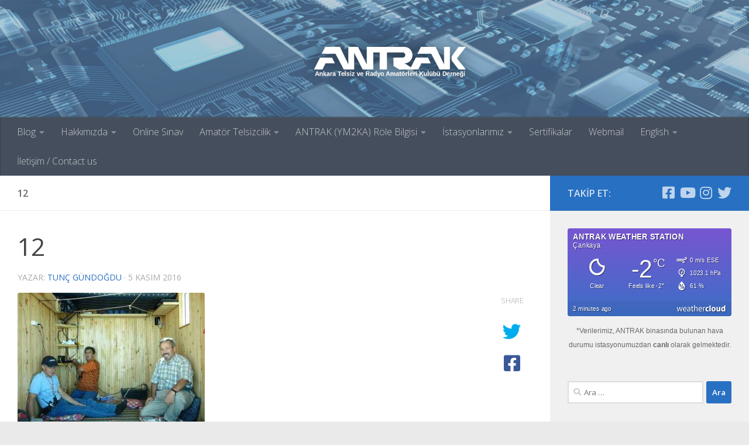

--- FILE ---
content_type: text/html; charset=UTF-8
request_url: https://antrak.org.tr/genel/ere%C4%9Flide-bir-radyo-amatoru/attachment/12/
body_size: 17282
content:
<!DOCTYPE html><html
class="no-js" lang="tr" xmlns:og="http://ogp.me/ns#" xmlns:fb="http://ogp.me/ns/fb#"><head><meta
charset="UTF-8"><meta
name="viewport" content="width=device-width, initial-scale=1.0"><link
rel="profile" href="https://gmpg.org/xfn/11" /><link
rel="pingback" href="https://antrak.org.tr/xmlrpc.php"><meta
name='robots' content='index, follow, max-image-preview:large, max-snippet:-1, max-video-preview:-1' /><title>12 - Ankara Telsiz ve Radyo Amatörleri Kulübü Derneği</title><link
rel="canonical" href="https://antrak.org.tr/genel/ereğlide-bir-radyo-amatoru/attachment/12/" /><meta
name="twitter:card" content="summary_large_image" /><meta
name="twitter:title" content="12 - Ankara Telsiz ve Radyo Amatörleri Kulübü Derneği" /><meta
name="twitter:image" content="https://antrak.org.tr/wp-content/uploads/12-1.jpg" /><meta
name="twitter:site" content="@ANTRAK_YM2KA" /> <script type="application/ld+json" class="yoast-schema-graph">{"@context":"https://schema.org","@graph":[{"@type":"WebPage","@id":"https://antrak.org.tr/genel/ere%C4%9Flide-bir-radyo-amatoru/attachment/12/","url":"https://antrak.org.tr/genel/ere%C4%9Flide-bir-radyo-amatoru/attachment/12/","name":"12 - Ankara Telsiz ve Radyo Amatörleri Kulübü Derneği","isPartOf":{"@id":"https://antrak.org.tr/#website"},"primaryImageOfPage":{"@id":"https://antrak.org.tr/genel/ere%C4%9Flide-bir-radyo-amatoru/attachment/12/#primaryimage"},"image":{"@id":"https://antrak.org.tr/genel/ere%C4%9Flide-bir-radyo-amatoru/attachment/12/#primaryimage"},"thumbnailUrl":"https://antrak.org.tr/wp-content/uploads/12-1.jpg","datePublished":"2016-11-04T22:28:57+00:00","breadcrumb":{"@id":"https://antrak.org.tr/genel/ere%C4%9Flide-bir-radyo-amatoru/attachment/12/#breadcrumb"},"inLanguage":"tr","potentialAction":[{"@type":"ReadAction","target":["https://antrak.org.tr/genel/ere%C4%9Flide-bir-radyo-amatoru/attachment/12/"]}]},{"@type":"ImageObject","inLanguage":"tr","@id":"https://antrak.org.tr/genel/ere%C4%9Flide-bir-radyo-amatoru/attachment/12/#primaryimage","url":"https://antrak.org.tr/wp-content/uploads/12-1.jpg","contentUrl":"https://antrak.org.tr/wp-content/uploads/12-1.jpg","width":550,"height":413},{"@type":"BreadcrumbList","@id":"https://antrak.org.tr/genel/ere%C4%9Flide-bir-radyo-amatoru/attachment/12/#breadcrumb","itemListElement":[{"@type":"ListItem","position":1,"name":"Ana Sayfa","item":"https://antrak.org.tr/"},{"@type":"ListItem","position":2,"name":"Ereğli&#8217;de Bir Radyo Amatörü","item":"https://antrak.org.tr/genel/ere%c4%9flide-bir-radyo-amatoru/"},{"@type":"ListItem","position":3,"name":"12"}]},{"@type":"WebSite","@id":"https://antrak.org.tr/#website","url":"https://antrak.org.tr/","name":"Ankara Telsiz ve Radyo Amatörleri Kulübü Derneği","description":"","potentialAction":[{"@type":"SearchAction","target":{"@type":"EntryPoint","urlTemplate":"https://antrak.org.tr/?s={search_term_string}"},"query-input":{"@type":"PropertyValueSpecification","valueRequired":true,"valueName":"search_term_string"}}],"inLanguage":"tr"}]}</script> <link
rel="alternate" type="application/rss+xml" title="Ankara Telsiz ve Radyo Amatörleri Kulübü Derneği &raquo; akışı" href="https://antrak.org.tr/feed/" /><link
rel="alternate" type="application/rss+xml" title="Ankara Telsiz ve Radyo Amatörleri Kulübü Derneği &raquo; yorum akışı" href="https://antrak.org.tr/comments/feed/" /><link
id="hu-user-gfont" href="//fonts.googleapis.com/css?family=Open+Sans:400,400italic,300italic,300,600&subset=latin,latin-ext" rel="stylesheet" type="text/css">
<style id='wp-img-auto-sizes-contain-inline-css'>img:is([sizes=auto i],[sizes^="auto," i]){contain-intrinsic-size:3000px 1500px}
/*# sourceURL=wp-img-auto-sizes-contain-inline-css */</style><link
rel='stylesheet' id='dashicons-css' href='https://antrak.org.tr/wp-includes/css/dashicons.min.css' media='all' /><link
rel='stylesheet' id='wp-jquery-ui-dialog-css' href='https://antrak.org.tr/wp-includes/css/jquery-ui-dialog.min.css' media='all' /><style id='wp-block-library-inline-css'>:root{--wp-block-synced-color:#7a00df;--wp-block-synced-color--rgb:122,0,223;--wp-bound-block-color:var(--wp-block-synced-color);--wp-editor-canvas-background:#ddd;--wp-admin-theme-color:#007cba;--wp-admin-theme-color--rgb:0,124,186;--wp-admin-theme-color-darker-10:#006ba1;--wp-admin-theme-color-darker-10--rgb:0,107,160.5;--wp-admin-theme-color-darker-20:#005a87;--wp-admin-theme-color-darker-20--rgb:0,90,135;--wp-admin-border-width-focus:2px}@media (min-resolution:192dpi){:root{--wp-admin-border-width-focus:1.5px}}.wp-element-button{cursor:pointer}:root .has-very-light-gray-background-color{background-color:#eee}:root .has-very-dark-gray-background-color{background-color:#313131}:root .has-very-light-gray-color{color:#eee}:root .has-very-dark-gray-color{color:#313131}:root .has-vivid-green-cyan-to-vivid-cyan-blue-gradient-background{background:linear-gradient(135deg,#00d084,#0693e3)}:root .has-purple-crush-gradient-background{background:linear-gradient(135deg,#34e2e4,#4721fb 50%,#ab1dfe)}:root .has-hazy-dawn-gradient-background{background:linear-gradient(135deg,#faaca8,#dad0ec)}:root .has-subdued-olive-gradient-background{background:linear-gradient(135deg,#fafae1,#67a671)}:root .has-atomic-cream-gradient-background{background:linear-gradient(135deg,#fdd79a,#004a59)}:root .has-nightshade-gradient-background{background:linear-gradient(135deg,#330968,#31cdcf)}:root .has-midnight-gradient-background{background:linear-gradient(135deg,#020381,#2874fc)}:root{--wp--preset--font-size--normal:16px;--wp--preset--font-size--huge:42px}.has-regular-font-size{font-size:1em}.has-larger-font-size{font-size:2.625em}.has-normal-font-size{font-size:var(--wp--preset--font-size--normal)}.has-huge-font-size{font-size:var(--wp--preset--font-size--huge)}.has-text-align-center{text-align:center}.has-text-align-left{text-align:left}.has-text-align-right{text-align:right}.has-fit-text{white-space:nowrap!important}#end-resizable-editor-section{display:none}.aligncenter{clear:both}.items-justified-left{justify-content:flex-start}.items-justified-center{justify-content:center}.items-justified-right{justify-content:flex-end}.items-justified-space-between{justify-content:space-between}.screen-reader-text{border:0;clip-path:inset(50%);height:1px;margin:-1px;overflow:hidden;padding:0;position:absolute;width:1px;word-wrap:normal!important}.screen-reader-text:focus{background-color:#ddd;clip-path:none;color:#444;display:block;font-size:1em;height:auto;left:5px;line-height:normal;padding:15px 23px 14px;text-decoration:none;top:5px;width:auto;z-index:100000}html :where(.has-border-color){border-style:solid}html :where([style*=border-top-color]){border-top-style:solid}html :where([style*=border-right-color]){border-right-style:solid}html :where([style*=border-bottom-color]){border-bottom-style:solid}html :where([style*=border-left-color]){border-left-style:solid}html :where([style*=border-width]){border-style:solid}html :where([style*=border-top-width]){border-top-style:solid}html :where([style*=border-right-width]){border-right-style:solid}html :where([style*=border-bottom-width]){border-bottom-style:solid}html :where([style*=border-left-width]){border-left-style:solid}html :where(img[class*=wp-image-]){height:auto;max-width:100%}:where(figure){margin:0 0 1em}html :where(.is-position-sticky){--wp-admin--admin-bar--position-offset:var(--wp-admin--admin-bar--height,0px)}@media screen and (max-width:600px){html :where(.is-position-sticky){--wp-admin--admin-bar--position-offset:0px}}

/*# sourceURL=wp-block-library-inline-css */</style><style id='wp-block-paragraph-inline-css'>.is-small-text{font-size:.875em}.is-regular-text{font-size:1em}.is-large-text{font-size:2.25em}.is-larger-text{font-size:3em}.has-drop-cap:not(:focus):first-letter{float:left;font-size:8.4em;font-style:normal;font-weight:100;line-height:.68;margin:.05em .1em 0 0;text-transform:uppercase}body.rtl .has-drop-cap:not(:focus):first-letter{float:none;margin-left:.1em}p.has-drop-cap.has-background{overflow:hidden}:root :where(p.has-background){padding:1.25em 2.375em}:where(p.has-text-color:not(.has-link-color)) a{color:inherit}p.has-text-align-left[style*="writing-mode:vertical-lr"],p.has-text-align-right[style*="writing-mode:vertical-rl"]{rotate:180deg}
/*# sourceURL=https://antrak.org.tr/wp-includes/blocks/paragraph/style.min.css */</style><style id='global-styles-inline-css'>:root{--wp--preset--aspect-ratio--square: 1;--wp--preset--aspect-ratio--4-3: 4/3;--wp--preset--aspect-ratio--3-4: 3/4;--wp--preset--aspect-ratio--3-2: 3/2;--wp--preset--aspect-ratio--2-3: 2/3;--wp--preset--aspect-ratio--16-9: 16/9;--wp--preset--aspect-ratio--9-16: 9/16;--wp--preset--color--black: #000000;--wp--preset--color--cyan-bluish-gray: #abb8c3;--wp--preset--color--white: #ffffff;--wp--preset--color--pale-pink: #f78da7;--wp--preset--color--vivid-red: #cf2e2e;--wp--preset--color--luminous-vivid-orange: #ff6900;--wp--preset--color--luminous-vivid-amber: #fcb900;--wp--preset--color--light-green-cyan: #7bdcb5;--wp--preset--color--vivid-green-cyan: #00d084;--wp--preset--color--pale-cyan-blue: #8ed1fc;--wp--preset--color--vivid-cyan-blue: #0693e3;--wp--preset--color--vivid-purple: #9b51e0;--wp--preset--gradient--vivid-cyan-blue-to-vivid-purple: linear-gradient(135deg,rgb(6,147,227) 0%,rgb(155,81,224) 100%);--wp--preset--gradient--light-green-cyan-to-vivid-green-cyan: linear-gradient(135deg,rgb(122,220,180) 0%,rgb(0,208,130) 100%);--wp--preset--gradient--luminous-vivid-amber-to-luminous-vivid-orange: linear-gradient(135deg,rgb(252,185,0) 0%,rgb(255,105,0) 100%);--wp--preset--gradient--luminous-vivid-orange-to-vivid-red: linear-gradient(135deg,rgb(255,105,0) 0%,rgb(207,46,46) 100%);--wp--preset--gradient--very-light-gray-to-cyan-bluish-gray: linear-gradient(135deg,rgb(238,238,238) 0%,rgb(169,184,195) 100%);--wp--preset--gradient--cool-to-warm-spectrum: linear-gradient(135deg,rgb(74,234,220) 0%,rgb(151,120,209) 20%,rgb(207,42,186) 40%,rgb(238,44,130) 60%,rgb(251,105,98) 80%,rgb(254,248,76) 100%);--wp--preset--gradient--blush-light-purple: linear-gradient(135deg,rgb(255,206,236) 0%,rgb(152,150,240) 100%);--wp--preset--gradient--blush-bordeaux: linear-gradient(135deg,rgb(254,205,165) 0%,rgb(254,45,45) 50%,rgb(107,0,62) 100%);--wp--preset--gradient--luminous-dusk: linear-gradient(135deg,rgb(255,203,112) 0%,rgb(199,81,192) 50%,rgb(65,88,208) 100%);--wp--preset--gradient--pale-ocean: linear-gradient(135deg,rgb(255,245,203) 0%,rgb(182,227,212) 50%,rgb(51,167,181) 100%);--wp--preset--gradient--electric-grass: linear-gradient(135deg,rgb(202,248,128) 0%,rgb(113,206,126) 100%);--wp--preset--gradient--midnight: linear-gradient(135deg,rgb(2,3,129) 0%,rgb(40,116,252) 100%);--wp--preset--font-size--small: 13px;--wp--preset--font-size--medium: 20px;--wp--preset--font-size--large: 36px;--wp--preset--font-size--x-large: 42px;--wp--preset--spacing--20: 0.44rem;--wp--preset--spacing--30: 0.67rem;--wp--preset--spacing--40: 1rem;--wp--preset--spacing--50: 1.5rem;--wp--preset--spacing--60: 2.25rem;--wp--preset--spacing--70: 3.38rem;--wp--preset--spacing--80: 5.06rem;--wp--preset--shadow--natural: 6px 6px 9px rgba(0, 0, 0, 0.2);--wp--preset--shadow--deep: 12px 12px 50px rgba(0, 0, 0, 0.4);--wp--preset--shadow--sharp: 6px 6px 0px rgba(0, 0, 0, 0.2);--wp--preset--shadow--outlined: 6px 6px 0px -3px rgb(255, 255, 255), 6px 6px rgb(0, 0, 0);--wp--preset--shadow--crisp: 6px 6px 0px rgb(0, 0, 0);}:where(.is-layout-flex){gap: 0.5em;}:where(.is-layout-grid){gap: 0.5em;}body .is-layout-flex{display: flex;}.is-layout-flex{flex-wrap: wrap;align-items: center;}.is-layout-flex > :is(*, div){margin: 0;}body .is-layout-grid{display: grid;}.is-layout-grid > :is(*, div){margin: 0;}:where(.wp-block-columns.is-layout-flex){gap: 2em;}:where(.wp-block-columns.is-layout-grid){gap: 2em;}:where(.wp-block-post-template.is-layout-flex){gap: 1.25em;}:where(.wp-block-post-template.is-layout-grid){gap: 1.25em;}.has-black-color{color: var(--wp--preset--color--black) !important;}.has-cyan-bluish-gray-color{color: var(--wp--preset--color--cyan-bluish-gray) !important;}.has-white-color{color: var(--wp--preset--color--white) !important;}.has-pale-pink-color{color: var(--wp--preset--color--pale-pink) !important;}.has-vivid-red-color{color: var(--wp--preset--color--vivid-red) !important;}.has-luminous-vivid-orange-color{color: var(--wp--preset--color--luminous-vivid-orange) !important;}.has-luminous-vivid-amber-color{color: var(--wp--preset--color--luminous-vivid-amber) !important;}.has-light-green-cyan-color{color: var(--wp--preset--color--light-green-cyan) !important;}.has-vivid-green-cyan-color{color: var(--wp--preset--color--vivid-green-cyan) !important;}.has-pale-cyan-blue-color{color: var(--wp--preset--color--pale-cyan-blue) !important;}.has-vivid-cyan-blue-color{color: var(--wp--preset--color--vivid-cyan-blue) !important;}.has-vivid-purple-color{color: var(--wp--preset--color--vivid-purple) !important;}.has-black-background-color{background-color: var(--wp--preset--color--black) !important;}.has-cyan-bluish-gray-background-color{background-color: var(--wp--preset--color--cyan-bluish-gray) !important;}.has-white-background-color{background-color: var(--wp--preset--color--white) !important;}.has-pale-pink-background-color{background-color: var(--wp--preset--color--pale-pink) !important;}.has-vivid-red-background-color{background-color: var(--wp--preset--color--vivid-red) !important;}.has-luminous-vivid-orange-background-color{background-color: var(--wp--preset--color--luminous-vivid-orange) !important;}.has-luminous-vivid-amber-background-color{background-color: var(--wp--preset--color--luminous-vivid-amber) !important;}.has-light-green-cyan-background-color{background-color: var(--wp--preset--color--light-green-cyan) !important;}.has-vivid-green-cyan-background-color{background-color: var(--wp--preset--color--vivid-green-cyan) !important;}.has-pale-cyan-blue-background-color{background-color: var(--wp--preset--color--pale-cyan-blue) !important;}.has-vivid-cyan-blue-background-color{background-color: var(--wp--preset--color--vivid-cyan-blue) !important;}.has-vivid-purple-background-color{background-color: var(--wp--preset--color--vivid-purple) !important;}.has-black-border-color{border-color: var(--wp--preset--color--black) !important;}.has-cyan-bluish-gray-border-color{border-color: var(--wp--preset--color--cyan-bluish-gray) !important;}.has-white-border-color{border-color: var(--wp--preset--color--white) !important;}.has-pale-pink-border-color{border-color: var(--wp--preset--color--pale-pink) !important;}.has-vivid-red-border-color{border-color: var(--wp--preset--color--vivid-red) !important;}.has-luminous-vivid-orange-border-color{border-color: var(--wp--preset--color--luminous-vivid-orange) !important;}.has-luminous-vivid-amber-border-color{border-color: var(--wp--preset--color--luminous-vivid-amber) !important;}.has-light-green-cyan-border-color{border-color: var(--wp--preset--color--light-green-cyan) !important;}.has-vivid-green-cyan-border-color{border-color: var(--wp--preset--color--vivid-green-cyan) !important;}.has-pale-cyan-blue-border-color{border-color: var(--wp--preset--color--pale-cyan-blue) !important;}.has-vivid-cyan-blue-border-color{border-color: var(--wp--preset--color--vivid-cyan-blue) !important;}.has-vivid-purple-border-color{border-color: var(--wp--preset--color--vivid-purple) !important;}.has-vivid-cyan-blue-to-vivid-purple-gradient-background{background: var(--wp--preset--gradient--vivid-cyan-blue-to-vivid-purple) !important;}.has-light-green-cyan-to-vivid-green-cyan-gradient-background{background: var(--wp--preset--gradient--light-green-cyan-to-vivid-green-cyan) !important;}.has-luminous-vivid-amber-to-luminous-vivid-orange-gradient-background{background: var(--wp--preset--gradient--luminous-vivid-amber-to-luminous-vivid-orange) !important;}.has-luminous-vivid-orange-to-vivid-red-gradient-background{background: var(--wp--preset--gradient--luminous-vivid-orange-to-vivid-red) !important;}.has-very-light-gray-to-cyan-bluish-gray-gradient-background{background: var(--wp--preset--gradient--very-light-gray-to-cyan-bluish-gray) !important;}.has-cool-to-warm-spectrum-gradient-background{background: var(--wp--preset--gradient--cool-to-warm-spectrum) !important;}.has-blush-light-purple-gradient-background{background: var(--wp--preset--gradient--blush-light-purple) !important;}.has-blush-bordeaux-gradient-background{background: var(--wp--preset--gradient--blush-bordeaux) !important;}.has-luminous-dusk-gradient-background{background: var(--wp--preset--gradient--luminous-dusk) !important;}.has-pale-ocean-gradient-background{background: var(--wp--preset--gradient--pale-ocean) !important;}.has-electric-grass-gradient-background{background: var(--wp--preset--gradient--electric-grass) !important;}.has-midnight-gradient-background{background: var(--wp--preset--gradient--midnight) !important;}.has-small-font-size{font-size: var(--wp--preset--font-size--small) !important;}.has-medium-font-size{font-size: var(--wp--preset--font-size--medium) !important;}.has-large-font-size{font-size: var(--wp--preset--font-size--large) !important;}.has-x-large-font-size{font-size: var(--wp--preset--font-size--x-large) !important;}
/*# sourceURL=global-styles-inline-css */</style><style id='classic-theme-styles-inline-css'>/*! This file is auto-generated */
.wp-block-button__link{color:#fff;background-color:#32373c;border-radius:9999px;box-shadow:none;text-decoration:none;padding:calc(.667em + 2px) calc(1.333em + 2px);font-size:1.125em}.wp-block-file__button{background:#32373c;color:#fff;text-decoration:none}
/*# sourceURL=/wp-includes/css/classic-themes.min.css */</style><link
rel='stylesheet' id='contact-form-7-css' href='https://antrak.org.tr/wp-content/plugins/contact-form-7/includes/css/styles.css' media='all' /><link
rel='stylesheet' id='responsive-lightbox-swipebox-css' href='https://antrak.org.tr/wp-content/plugins/responsive-lightbox/assets/swipebox/swipebox.min.css' media='all' /><link
rel='stylesheet' id='wpProQuiz_front_style-css' href='https://antrak.org.tr/wp-content/plugins/wp-pro-quiz/css/wpProQuiz_front.min.css' media='all' /><link
rel='stylesheet' id='hueman-main-style-css' href='https://antrak.org.tr/wp-content/themes/hueman/assets/front/css/main.min.css' media='all' /><style id='hueman-main-style-inline-css'>body { font-family:'Open Sans', Arial, sans-serif;font-size:1.00rem }@media only screen and (min-width: 720px) {
        .nav > li { font-size:1.00rem; }
      }::selection { background-color: #2870c2; }
::-moz-selection { background-color: #2870c2; }a,a>span.hu-external::after,.themeform label .required,#flexslider-featured .flex-direction-nav .flex-next:hover,#flexslider-featured .flex-direction-nav .flex-prev:hover,.post-hover:hover .post-title a,.post-title a:hover,.sidebar.s1 .post-nav li a:hover i,.content .post-nav li a:hover i,.post-related a:hover,.sidebar.s1 .widget_rss ul li a,#footer .widget_rss ul li a,.sidebar.s1 .widget_calendar a,#footer .widget_calendar a,.sidebar.s1 .alx-tab .tab-item-category a,.sidebar.s1 .alx-posts .post-item-category a,.sidebar.s1 .alx-tab li:hover .tab-item-title a,.sidebar.s1 .alx-tab li:hover .tab-item-comment a,.sidebar.s1 .alx-posts li:hover .post-item-title a,#footer .alx-tab .tab-item-category a,#footer .alx-posts .post-item-category a,#footer .alx-tab li:hover .tab-item-title a,#footer .alx-tab li:hover .tab-item-comment a,#footer .alx-posts li:hover .post-item-title a,.comment-tabs li.active a,.comment-awaiting-moderation,.child-menu a:hover,.child-menu .current_page_item > a,.wp-pagenavi a{ color: #2870c2; }input[type="submit"],.themeform button[type="submit"],.sidebar.s1 .sidebar-top,.sidebar.s1 .sidebar-toggle,#flexslider-featured .flex-control-nav li a.flex-active,.post-tags a:hover,.sidebar.s1 .widget_calendar caption,#footer .widget_calendar caption,.author-bio .bio-avatar:after,.commentlist li.bypostauthor > .comment-body:after,.commentlist li.comment-author-admin > .comment-body:after{ background-color: #2870c2; }.post-format .format-container { border-color: #2870c2; }.sidebar.s1 .alx-tabs-nav li.active a,#footer .alx-tabs-nav li.active a,.comment-tabs li.active a,.wp-pagenavi a:hover,.wp-pagenavi a:active,.wp-pagenavi span.current{ border-bottom-color: #2870c2!important; }.sidebar.s2 .post-nav li a:hover i,
.sidebar.s2 .widget_rss ul li a,
.sidebar.s2 .widget_calendar a,
.sidebar.s2 .alx-tab .tab-item-category a,
.sidebar.s2 .alx-posts .post-item-category a,
.sidebar.s2 .alx-tab li:hover .tab-item-title a,
.sidebar.s2 .alx-tab li:hover .tab-item-comment a,
.sidebar.s2 .alx-posts li:hover .post-item-title a { color: #2870c2; }
.sidebar.s2 .sidebar-top,.sidebar.s2 .sidebar-toggle,.post-comments,.jp-play-bar,.jp-volume-bar-value,.sidebar.s2 .widget_calendar caption{ background-color: #2870c2; }.sidebar.s2 .alx-tabs-nav li.active a { border-bottom-color: #2870c2; }
.post-comments::before { border-right-color: #2870c2; }
      .search-expand,
              #nav-topbar.nav-container { background-color: #26272b}@media only screen and (min-width: 720px) {
                #nav-topbar .nav ul { background-color: #26272b; }
              }.is-scrolled #header .nav-container.desktop-sticky,
              .is-scrolled #header .search-expand { background-color: #26272b; background-color: rgba(38,39,43,0.90) }.is-scrolled .topbar-transparent #nav-topbar.desktop-sticky .nav ul { background-color: #26272b; background-color: rgba(38,39,43,0.95) }#header { background-color: #5479a5; }
@media only screen and (min-width: 720px) {
  #nav-header .nav ul { background-color: #5479a5; }
}
        #header #nav-mobile { background-color: #33363b; }.is-scrolled #header #nav-mobile { background-color: #33363b; background-color: rgba(51,54,59,0.90) }#nav-header.nav-container, #main-header-search .search-expand { background-color: ; }
@media only screen and (min-width: 720px) {
  #nav-header .nav ul { background-color: ; }
}
        .site-title a img { max-height: 300px; }img { -webkit-border-radius: 3px; border-radius: 3px; }
/*# sourceURL=hueman-main-style-inline-css */</style><link
rel='stylesheet' id='hueman-font-awesome-css' href='https://antrak.org.tr/wp-content/themes/hueman/assets/front/css/font-awesome.min.css' media='all' /> <script src="https://antrak.org.tr/wp-includes/js/jquery/jquery.min.js" id="jquery-core-js"></script> <link
rel="https://api.w.org/" href="https://antrak.org.tr/wp-json/" /><link
rel="alternate" title="JSON" type="application/json" href="https://antrak.org.tr/wp-json/wp/v2/media/9477" /><link
rel="EditURI" type="application/rsd+xml" title="RSD" href="https://antrak.org.tr/xmlrpc.php?rsd" /><meta
name="generator" content="WordPress 6.9" /><link
rel='shortlink' href='https://antrak.org.tr/?p=9477' /><link
rel="preload" as="font" type="font/woff2" href="https://antrak.org.tr/wp-content/themes/hueman/assets/front/webfonts/fa-brands-400.woff2?v=5.15.2" crossorigin="anonymous"/><link
rel="preload" as="font" type="font/woff2" href="https://antrak.org.tr/wp-content/themes/hueman/assets/front/webfonts/fa-regular-400.woff2?v=5.15.2" crossorigin="anonymous"/><link
rel="preload" as="font" type="font/woff2" href="https://antrak.org.tr/wp-content/themes/hueman/assets/front/webfonts/fa-solid-900.woff2?v=5.15.2" crossorigin="anonymous"/>
<!--[if lt IE 9]> <script src="https://antrak.org.tr/wp-content/themes/hueman/assets/front/js/ie/html5shiv-printshiv.min.js"></script> <script src="https://antrak.org.tr/wp-content/themes/hueman/assets/front/js/ie/selectivizr.js"></script> <![endif]--><style id="sccss">.entry { color: #222; }
.entry.excerpt { color: #222; }</style><meta
property="og:locale" content="tr_TR"/><meta
property="og:site_name" content="Ankara Telsiz ve Radyo Amatörleri Kulübü Derneği"/><meta
property="og:title" content="12"/><meta
property="og:url" content="https://antrak.org.tr/genel/ere%c4%9flide-bir-radyo-amatoru/attachment/12/"/><meta
property="og:type" content="article"/><meta
property="og:description" content="12"/><meta
itemprop="name" content="12"/><meta
itemprop="headline" content="12"/><meta
itemprop="description" content="12"/><meta
itemprop="author" content="Tunç Gündoğdu"/></head><body
class="attachment wp-singular attachment-template-default single single-attachment postid-9477 attachmentid-9477 attachment-jpeg wp-embed-responsive wp-theme-hueman col-2cl boxed header-desktop-sticky header-mobile-sticky hueman-3-7-27 chrome"><div
id="wrapper">
<a
class="screen-reader-text skip-link" href="#content">Skip to content</a><header
id="header" class="main-menu-mobile-on one-mobile-menu main_menu header-ads-desktop  topbar-transparent has-header-img"><nav
class="nav-container group mobile-menu mobile-sticky " id="nav-mobile" data-menu-id="header-1"><div
class="mobile-title-logo-in-header"><p
class="site-title">                  <a
class="custom-logo-link" href="https://antrak.org.tr/" rel="home" title="Ankara Telsiz ve Radyo Amatörleri Kulübü Derneği | Ana sayfa">Ankara Telsiz ve Radyo Amatörleri Kulübü Derneği</a></p></div>
<button
class="ham__navbar-toggler-two collapsed" title="Menu" aria-expanded="false">
<span
class="ham__navbar-span-wrapper">
<span
class="line line-1"></span>
<span
class="line line-2"></span>
<span
class="line line-3"></span>
</span>
</button><div
class="nav-text"></div><div
class="nav-wrap container"><ul
class="nav container-inner group mobile-search"><li><form
role="search" method="get" class="search-form" action="https://antrak.org.tr/">
<label>
<span
class="screen-reader-text">Arama:</span>
<input
type="search" class="search-field" placeholder="Ara &hellip;" value="" name="s" />
</label>
<input
type="submit" class="search-submit" value="Ara" /></form></li></ul><ul
id="menu-ana-menu" class="nav container-inner group"><li
id="menu-item-4409" class="menu-item menu-item-type-taxonomy menu-item-object-category menu-item-has-children menu-item-4409"><a
href="https://antrak.org.tr/blog/">Blog</a><ul
class="sub-menu"><li
id="menu-item-11746" class="menu-item menu-item-type-taxonomy menu-item-object-category menu-item-11746"><a
href="https://antrak.org.tr/genel/">Genel</a></li><li
id="menu-item-11747" class="menu-item menu-item-type-taxonomy menu-item-object-category menu-item-11747"><a
href="https://antrak.org.tr/haberler/">Haberler</a></li><li
id="menu-item-11748" class="menu-item menu-item-type-taxonomy menu-item-object-category menu-item-11748"><a
href="https://antrak.org.tr/projeler/">Elektronik Projeleri</a></li><li
id="menu-item-11749" class="menu-item menu-item-type-taxonomy menu-item-object-category menu-item-11749"><a
href="https://antrak.org.tr/blog/anten/">Telsiz Antenleri</a></li><li
id="menu-item-11750" class="menu-item menu-item-type-taxonomy menu-item-object-category menu-item-11750"><a
href="https://antrak.org.tr/blog/tamir/">Tamirler</a></li></ul></li><li
id="menu-item-4403" class="menu-item menu-item-type-post_type menu-item-object-page menu-item-has-children menu-item-4403"><a
href="https://antrak.org.tr/hakkimizda/">Hakkımızda</a><ul
class="sub-menu"><li
id="menu-item-4407" class="menu-item menu-item-type-post_type menu-item-object-page menu-item-4407"><a
href="https://antrak.org.tr/secilmis-kurullar/">Seçilmiş Kurullar</a></li><li
id="menu-item-4405" class="menu-item menu-item-type-post_type menu-item-object-page menu-item-4405"><a
href="https://antrak.org.tr/kurulustan-bugune-baskanlarimiz/">Kuruluştan Bugüne Başkanlarımız</a></li><li
id="menu-item-4401" class="menu-item menu-item-type-post_type menu-item-object-page menu-item-4401"><a
href="https://antrak.org.tr/kunye/">Künye</a></li><li
id="menu-item-4404" class="menu-item menu-item-type-post_type menu-item-object-page menu-item-4404"><a
href="https://antrak.org.tr/kurucularmz/">Kurucularımız</a></li><li
id="menu-item-4397" class="menu-item menu-item-type-post_type menu-item-object-page menu-item-4397"><a
href="https://antrak.org.tr/tuzuk/">Tüzük</a></li><li
id="menu-item-4391" class="menu-item menu-item-type-post_type menu-item-object-page menu-item-4391"><a
href="https://antrak.org.tr/aramizdan-ayrilanlar/">Aramızdan Ayrılanlar</a></li><li
id="menu-item-4393" class="menu-item menu-item-type-post_type menu-item-object-page menu-item-4393"><a
href="https://antrak.org.tr/fotograf-ve-video-galerisi/">Fotoğraf ve Video Galerisi</a></li><li
id="menu-item-4400" class="menu-item menu-item-type-post_type menu-item-object-page menu-item-4400"><a
href="https://antrak.org.tr/konferans-salonumuz/">Konferans Salonumuz</a></li></ul></li><li
id="menu-item-4395" class="menu-item menu-item-type-post_type menu-item-object-page menu-item-4395"><a
href="https://antrak.org.tr/online-sinav/">Online Sınav</a></li><li
id="menu-item-4414" class="menu-item menu-item-type-post_type menu-item-object-page menu-item-has-children menu-item-4414"><a
href="https://antrak.org.tr/amator-telsizcilik/">Amatör Telsizcilik</a><ul
class="sub-menu"><li
id="menu-item-11107" class="menu-item menu-item-type-post_type menu-item-object-page menu-item-11107"><a
href="https://antrak.org.tr/antrak-el-kitabi/">ANTRAK El Kitabı</a></li><li
id="menu-item-4398" class="menu-item menu-item-type-post_type menu-item-object-page menu-item-4398"><a
href="https://antrak.org.tr/yayinlar/">Eski Yayınlar</a></li><li
id="menu-item-4402" class="menu-item menu-item-type-post_type menu-item-object-page menu-item-4402"><a
href="https://antrak.org.tr/yasa-ve-ynetmelik/">Yasa ve Yönetmelik</a></li><li
id="menu-item-4436" class="menu-item menu-item-type-post_type menu-item-object-page menu-item-4436"><a
href="https://antrak.org.tr/q-kodlari/">Q Kodları</a></li><li
id="menu-item-9934" class="menu-item menu-item-type-post_type menu-item-object-page menu-item-9934"><a
href="https://antrak.org.tr/fonetik-alfabe/">Fonetik Alfabe</a></li><li
id="menu-item-4435" class="menu-item menu-item-type-post_type menu-item-object-page menu-item-4435"><a
href="https://antrak.org.tr/qsl-karti-nedir/">QSL Kartı Nedir?</a></li><li
id="menu-item-4396" class="menu-item menu-item-type-post_type menu-item-object-page menu-item-4396"><a
href="https://antrak.org.tr/sik-sorulan-sorular/">Sık Sorulan Sorular</a></li><li
id="menu-item-11608" class="menu-item menu-item-type-post_type menu-item-object-page menu-item-11608"><a
href="https://antrak.org.tr/etkinlik-cagri-isaretleri/">Etkinlik Çağrı İşaretleri</a></li></ul></li><li
id="menu-item-4390" class="menu-item menu-item-type-post_type menu-item-object-page menu-item-has-children menu-item-4390"><a
href="https://antrak.org.tr/antrak-role-bilgisi/">ANTRAK (YM2KA) Röle Bilgisi</a><ul
class="sub-menu"><li
id="menu-item-4437" class="menu-item menu-item-type-post_type menu-item-object-page menu-item-4437"><a
href="https://antrak.org.tr/r7-online-kullanicilar/">R7 Online Kullanıcılar</a></li><li
id="menu-item-10130" class="menu-item menu-item-type-post_type menu-item-object-page menu-item-10130"><a
href="https://antrak.org.tr/r94-online-kullanicilar/">R94 Online Kullanıcılar</a></li><li
id="menu-item-11499" class="menu-item menu-item-type-post_type menu-item-object-page menu-item-11499"><a
href="https://antrak.org.tr/r101-online-kullanicilar/">R101 Online Kullanıcılar</a></li></ul></li><li
id="menu-item-11070" class="menu-item menu-item-type-post_type menu-item-object-page menu-item-has-children menu-item-11070"><a
href="https://antrak.org.tr/istasyonlarimiz/">İstasyonlarımız</a><ul
class="sub-menu"><li
id="menu-item-11069" class="menu-item menu-item-type-post_type menu-item-object-page menu-item-11069"><a
href="https://antrak.org.tr/yildirim-tespit/">Yıldırım Tespit</a></li><li
id="menu-item-9554" class="menu-item menu-item-type-post_type menu-item-object-page menu-item-9554"><a
href="https://antrak.org.tr/hava-durumu/">Hava Durumu</a></li><li
id="menu-item-11078" class="menu-item menu-item-type-post_type menu-item-object-page menu-item-11078"><a
href="https://antrak.org.tr/aprs/">APRS</a></li><li
id="menu-item-11076" class="menu-item menu-item-type-post_type menu-item-object-page menu-item-11076"><a
href="https://antrak.org.tr/adx-sayisal-qrp/">ADX Sayısal QRP</a></li><li
id="menu-item-11077" class="menu-item menu-item-type-post_type menu-item-object-page menu-item-11077"><a
href="https://antrak.org.tr/uydu-izleme/">Uydu İzleme</a></li></ul></li><li
id="menu-item-11660" class="menu-item menu-item-type-post_type menu-item-object-page menu-item-11660"><a
href="https://antrak.org.tr/sertifikalar/">Sertifikalar</a></li><li
id="menu-item-4410" class="menu-item menu-item-type-custom menu-item-object-custom menu-item-4410"><a
href="https://antrak.org.tr:8083">Webmail</a></li><li
id="menu-item-4392" class="menu-item menu-item-type-post_type menu-item-object-page menu-item-has-children menu-item-4392"><a
href="https://antrak.org.tr/foreign-operators/">English</a><ul
class="sub-menu"><li
id="menu-item-11740" class="menu-item menu-item-type-taxonomy menu-item-object-category menu-item-11740"><a
href="https://antrak.org.tr/projeler/">Electronic Projects</a></li></ul></li><li
id="menu-item-4389" class="menu-item menu-item-type-post_type menu-item-object-page menu-item-4389"><a
href="https://antrak.org.tr/iletisim/">İletişim / Contact us</a></li></ul></div></nav><div
class="container group"><div
class="container-inner"><div
id="header-image-wrap"><div
class="group hu-pad central-header-zone"><div
id="header-widgets"></div></div><a
href="https://antrak.org.tr/" rel="home"><img
src="data:image/svg+xml,%3Csvg xmlns='http%3A%2F%2Fwww.w3.org/2000/svg' style='width:auto;height:auto'%2F%3E" data-src="https://antrak.org.tr/wp-content/uploads/header5.jpg" width="1920" height="300" alt="" class="new-site-image" srcset="https://antrak.org.tr/wp-content/uploads/header5.jpg 1920w, https://antrak.org.tr/wp-content/uploads/header5-320x50.jpg 320w, https://antrak.org.tr/wp-content/uploads/header5-720x113.jpg 720w" sizes="(max-width: 1920px) 100vw, 1920px" decoding="async" fetchpriority="high" loading="lazy" /></a></div><nav
class="nav-container group desktop-menu " id="nav-header" data-menu-id="header-2"><div
class="nav-text"></div><div
class="nav-wrap container"><ul
id="menu-ana-menu-1" class="nav container-inner group"><li
class="menu-item menu-item-type-taxonomy menu-item-object-category menu-item-has-children menu-item-4409"><a
href="https://antrak.org.tr/blog/">Blog</a><ul
class="sub-menu"><li
class="menu-item menu-item-type-taxonomy menu-item-object-category menu-item-11746"><a
href="https://antrak.org.tr/genel/">Genel</a></li><li
class="menu-item menu-item-type-taxonomy menu-item-object-category menu-item-11747"><a
href="https://antrak.org.tr/haberler/">Haberler</a></li><li
class="menu-item menu-item-type-taxonomy menu-item-object-category menu-item-11748"><a
href="https://antrak.org.tr/projeler/">Elektronik Projeleri</a></li><li
class="menu-item menu-item-type-taxonomy menu-item-object-category menu-item-11749"><a
href="https://antrak.org.tr/blog/anten/">Telsiz Antenleri</a></li><li
class="menu-item menu-item-type-taxonomy menu-item-object-category menu-item-11750"><a
href="https://antrak.org.tr/blog/tamir/">Tamirler</a></li></ul></li><li
class="menu-item menu-item-type-post_type menu-item-object-page menu-item-has-children menu-item-4403"><a
href="https://antrak.org.tr/hakkimizda/">Hakkımızda</a><ul
class="sub-menu"><li
class="menu-item menu-item-type-post_type menu-item-object-page menu-item-4407"><a
href="https://antrak.org.tr/secilmis-kurullar/">Seçilmiş Kurullar</a></li><li
class="menu-item menu-item-type-post_type menu-item-object-page menu-item-4405"><a
href="https://antrak.org.tr/kurulustan-bugune-baskanlarimiz/">Kuruluştan Bugüne Başkanlarımız</a></li><li
class="menu-item menu-item-type-post_type menu-item-object-page menu-item-4401"><a
href="https://antrak.org.tr/kunye/">Künye</a></li><li
class="menu-item menu-item-type-post_type menu-item-object-page menu-item-4404"><a
href="https://antrak.org.tr/kurucularmz/">Kurucularımız</a></li><li
class="menu-item menu-item-type-post_type menu-item-object-page menu-item-4397"><a
href="https://antrak.org.tr/tuzuk/">Tüzük</a></li><li
class="menu-item menu-item-type-post_type menu-item-object-page menu-item-4391"><a
href="https://antrak.org.tr/aramizdan-ayrilanlar/">Aramızdan Ayrılanlar</a></li><li
class="menu-item menu-item-type-post_type menu-item-object-page menu-item-4393"><a
href="https://antrak.org.tr/fotograf-ve-video-galerisi/">Fotoğraf ve Video Galerisi</a></li><li
class="menu-item menu-item-type-post_type menu-item-object-page menu-item-4400"><a
href="https://antrak.org.tr/konferans-salonumuz/">Konferans Salonumuz</a></li></ul></li><li
class="menu-item menu-item-type-post_type menu-item-object-page menu-item-4395"><a
href="https://antrak.org.tr/online-sinav/">Online Sınav</a></li><li
class="menu-item menu-item-type-post_type menu-item-object-page menu-item-has-children menu-item-4414"><a
href="https://antrak.org.tr/amator-telsizcilik/">Amatör Telsizcilik</a><ul
class="sub-menu"><li
class="menu-item menu-item-type-post_type menu-item-object-page menu-item-11107"><a
href="https://antrak.org.tr/antrak-el-kitabi/">ANTRAK El Kitabı</a></li><li
class="menu-item menu-item-type-post_type menu-item-object-page menu-item-4398"><a
href="https://antrak.org.tr/yayinlar/">Eski Yayınlar</a></li><li
class="menu-item menu-item-type-post_type menu-item-object-page menu-item-4402"><a
href="https://antrak.org.tr/yasa-ve-ynetmelik/">Yasa ve Yönetmelik</a></li><li
class="menu-item menu-item-type-post_type menu-item-object-page menu-item-4436"><a
href="https://antrak.org.tr/q-kodlari/">Q Kodları</a></li><li
class="menu-item menu-item-type-post_type menu-item-object-page menu-item-9934"><a
href="https://antrak.org.tr/fonetik-alfabe/">Fonetik Alfabe</a></li><li
class="menu-item menu-item-type-post_type menu-item-object-page menu-item-4435"><a
href="https://antrak.org.tr/qsl-karti-nedir/">QSL Kartı Nedir?</a></li><li
class="menu-item menu-item-type-post_type menu-item-object-page menu-item-4396"><a
href="https://antrak.org.tr/sik-sorulan-sorular/">Sık Sorulan Sorular</a></li><li
class="menu-item menu-item-type-post_type menu-item-object-page menu-item-11608"><a
href="https://antrak.org.tr/etkinlik-cagri-isaretleri/">Etkinlik Çağrı İşaretleri</a></li></ul></li><li
class="menu-item menu-item-type-post_type menu-item-object-page menu-item-has-children menu-item-4390"><a
href="https://antrak.org.tr/antrak-role-bilgisi/">ANTRAK (YM2KA) Röle Bilgisi</a><ul
class="sub-menu"><li
class="menu-item menu-item-type-post_type menu-item-object-page menu-item-4437"><a
href="https://antrak.org.tr/r7-online-kullanicilar/">R7 Online Kullanıcılar</a></li><li
class="menu-item menu-item-type-post_type menu-item-object-page menu-item-10130"><a
href="https://antrak.org.tr/r94-online-kullanicilar/">R94 Online Kullanıcılar</a></li><li
class="menu-item menu-item-type-post_type menu-item-object-page menu-item-11499"><a
href="https://antrak.org.tr/r101-online-kullanicilar/">R101 Online Kullanıcılar</a></li></ul></li><li
class="menu-item menu-item-type-post_type menu-item-object-page menu-item-has-children menu-item-11070"><a
href="https://antrak.org.tr/istasyonlarimiz/">İstasyonlarımız</a><ul
class="sub-menu"><li
class="menu-item menu-item-type-post_type menu-item-object-page menu-item-11069"><a
href="https://antrak.org.tr/yildirim-tespit/">Yıldırım Tespit</a></li><li
class="menu-item menu-item-type-post_type menu-item-object-page menu-item-9554"><a
href="https://antrak.org.tr/hava-durumu/">Hava Durumu</a></li><li
class="menu-item menu-item-type-post_type menu-item-object-page menu-item-11078"><a
href="https://antrak.org.tr/aprs/">APRS</a></li><li
class="menu-item menu-item-type-post_type menu-item-object-page menu-item-11076"><a
href="https://antrak.org.tr/adx-sayisal-qrp/">ADX Sayısal QRP</a></li><li
class="menu-item menu-item-type-post_type menu-item-object-page menu-item-11077"><a
href="https://antrak.org.tr/uydu-izleme/">Uydu İzleme</a></li></ul></li><li
class="menu-item menu-item-type-post_type menu-item-object-page menu-item-11660"><a
href="https://antrak.org.tr/sertifikalar/">Sertifikalar</a></li><li
class="menu-item menu-item-type-custom menu-item-object-custom menu-item-4410"><a
href="https://antrak.org.tr:8083">Webmail</a></li><li
class="menu-item menu-item-type-post_type menu-item-object-page menu-item-has-children menu-item-4392"><a
href="https://antrak.org.tr/foreign-operators/">English</a><ul
class="sub-menu"><li
class="menu-item menu-item-type-taxonomy menu-item-object-category menu-item-11740"><a
href="https://antrak.org.tr/projeler/">Electronic Projects</a></li></ul></li><li
class="menu-item menu-item-type-post_type menu-item-object-page menu-item-4389"><a
href="https://antrak.org.tr/iletisim/">İletişim / Contact us</a></li></ul></div></nav></div></div></header><div
class="container" id="page"><div
class="container-inner"><div
class="main"><div
class="main-inner group"><main
class="content" id="content"><div
class="page-title hu-pad group"><h1>12</h1></div><div
class="hu-pad group"><article
class="post-9477 attachment type-attachment status-inherit hentry"><div
class="post-inner group"><h1 class="post-title entry-title">12</h1><p
class="post-byline">
Yazar:     <span
class="vcard author">
<span
class="fn"><a
href="https://antrak.org.tr/author/tunc/" title="Tunç Gündoğdu tarafından yazılan yazılar" rel="author">Tunç Gündoğdu</a></span>
</span>
&middot;
<time
class="published" datetime="2016-11-05T01:28:57+03:00">5 Kasım 2016</time></p><div
class="clear"></div><div
class="entry themeform share"><div
class="entry-inner"><p
class="attachment"><a
href='https://antrak.org.tr/wp-content/uploads/12-1.jpg' title="" data-rl_title="" class="rl-gallery-link" data-rl_caption="" data-rel="lightbox-gallery-0"><img
decoding="async" width="320" height="240" src="data:image/svg+xml,%3Csvg xmlns='http%3A%2F%2Fwww.w3.org/2000/svg' style='width:auto;height:auto'%2F%3E" data-src="https://antrak.org.tr/wp-content/uploads/12-1-320x240.jpg" class="attachment-medium size-medium" alt="" srcset="https://antrak.org.tr/wp-content/uploads/12-1-320x240.jpg 320w, https://antrak.org.tr/wp-content/uploads/12-1-453x340.jpg 453w, https://antrak.org.tr/wp-content/uploads/12-1.jpg 550w" sizes="(max-width: 320px) 100vw, 320px" loading="lazy" /></a></p><nav
class="pagination group"><div
class='wp-pagenavi' role='navigation'>
<span
class='pages'>Toplam 1 sayfa, 1. sayfa gösteriliyor.</span><span
aria-current='page' class='current'>1</span></div></nav></div><div
class="sharrre-container no-counter">
<span>Share</span><div
id="twitter" data-url="https://antrak.org.tr/genel/ere%c4%9flide-bir-radyo-amatoru/attachment/12/" data-text="12" data-title="Tweet"><a
class="box" href="#"><div
class="count" href="#"><i
class="fas fa-plus"></i></div><div
class="share"><i
class="fab fa-twitter"></i></div></a></div><div
id="facebook" data-url="https://antrak.org.tr/genel/ere%c4%9flide-bir-radyo-amatoru/attachment/12/" data-text="12" data-title="Like"></div></div><style type="text/css"></style><div
class="clear"></div></div></div></article><div
class="clear"></div><ul
class="post-nav group"><li
class="previous"><strong>Önceki yazı&nbsp;</strong><a
href="https://antrak.org.tr/genel/ere%c4%9flide-bir-radyo-amatoru/" rel="prev"><i
class="fas fa-chevron-left"></i><span>Ereğli&#8217;de Bir Radyo Amatörü</span></a></li></ul><h4 class="heading">
<i
class="far fa-hand-point-right"></i>Bunlar da hoşunuza gidebilir...</h4><ul
class="related-posts group"><li
class="related post-hover"><article
class="post-10346 post type-post status-publish format-standard has-post-thumbnail hentry category-genel category-haberler tag-cw tag-egitim tag-egitim-duyurusu tag-morse"><div
class="post-thumbnail">
<a
href="https://antrak.org.tr/haberler/morse-egitimi-duyurusu/" class="hu-rel-post-thumb">
<img
width="520" height="245" src="data:image/svg+xml,%3Csvg xmlns='http%3A%2F%2Fwww.w3.org/2000/svg' style='width:auto;height:auto'%2F%3E" data-src="https://antrak.org.tr/wp-content/uploads/morse-code-520x245.gif" class="attachment-thumb-medium size-thumb-medium wp-post-image" alt="" decoding="async" loading="lazy" />																			</a></div><div
class="related-inner"><h4 class="post-title entry-title">
<a
href="https://antrak.org.tr/haberler/morse-egitimi-duyurusu/" rel="bookmark">Morse Eğitimi Duyurusu</a></h4><div
class="post-meta group"><p
class="post-date">
<time
class="published updated" datetime="2020-01-05 13:45:37">5 Ocak 2020</time></p><p
class="post-byline" style="display:none">&nbsp;Yazar:    <span
class="vcard author">
<span
class="fn"><a
href="https://antrak.org.tr/author/burcakcubukcu/" title="Burçak Çubukçu tarafından yazılan yazılar" rel="author">Burçak Çubukçu</a></span>
</span> &middot; Published <span
class="published">5 Ocak 2020</span></p></div></div></article></li><li
class="related post-hover"><article
class="post-8754 post type-post status-publish format-standard has-post-thumbnail hentry category-blog category-projeler category-anten tag-anten tag-arrow-anten tag-cupesat tag-proje tag-uydu"><div
class="post-thumbnail">
<a
href="https://antrak.org.tr/projeler/arrow-anten-yapimi/" class="hu-rel-post-thumb">
<img
width="520" height="245" src="data:image/svg+xml,%3Csvg xmlns='http%3A%2F%2Fwww.w3.org/2000/svg' style='width:auto;height:auto'%2F%3E" data-src="https://antrak.org.tr/wp-content/uploads/IMG_20160913_093840-520x245.jpg" class="attachment-thumb-medium size-thumb-medium wp-post-image" alt="" decoding="async" loading="lazy" />																			</a></div><div
class="related-inner"><h4 class="post-title entry-title">
<a
href="https://antrak.org.tr/projeler/arrow-anten-yapimi/" rel="bookmark">Arrow Anten Yapımı</a></h4><div
class="post-meta group"><p
class="post-date">
<time
class="published updated" datetime="2016-09-19 17:02:04">19 Eylül 2016</time></p><p
class="post-byline" style="display:none">&nbsp;Yazar:    <span
class="vcard author">
<span
class="fn"><a
href="https://antrak.org.tr/author/burcakcubukcu/" title="Burçak Çubukçu tarafından yazılan yazılar" rel="author">Burçak Çubukçu</a></span>
</span> &middot; Published <span
class="published">19 Eylül 2016</span></p></div></div></article></li><li
class="related post-hover"><article
class="post-1085 post type-post status-publish format-standard hentry category-genel"><div
class="post-thumbnail">
<a
href="https://antrak.org.tr/genel/logic-probe/" class="hu-rel-post-thumb">
<svg
class="hu-svg-placeholder thumb-medium-empty" id="6971419798568" viewbox="0 0 1792 1792" xmlns="http://www.w3.org/2000/svg"><path
d="M928 832q0-14-9-23t-23-9q-66 0-113 47t-47 113q0 14 9 23t23 9 23-9 9-23q0-40 28-68t68-28q14 0 23-9t9-23zm224 130q0 106-75 181t-181 75-181-75-75-181 75-181 181-75 181 75 75 181zm-1024 574h1536v-128h-1536v128zm1152-574q0-159-112.5-271.5t-271.5-112.5-271.5 112.5-112.5 271.5 112.5 271.5 271.5 112.5 271.5-112.5 112.5-271.5zm-1024-642h384v-128h-384v128zm-128 192h1536v-256h-828l-64 128h-644v128zm1664-256v1280q0 53-37.5 90.5t-90.5 37.5h-1536q-53 0-90.5-37.5t-37.5-90.5v-1280q0-53 37.5-90.5t90.5-37.5h1536q53 0 90.5 37.5t37.5 90.5z"/></svg>
<img
class="hu-img-placeholder" src="data:image/svg+xml,%3Csvg xmlns='http%3A%2F%2Fwww.w3.org/2000/svg' style='width:auto;height:auto'%2F%3E" data-src="https://antrak.org.tr/wp-content/themes/hueman/assets/front/img/thumb-medium-empty.png" alt="Logic Probe" data-hu-post-id="6971419798568" loading="lazy" width="520" height="245" />																			</a></div><div
class="related-inner"><h4 class="post-title entry-title">
<a
href="https://antrak.org.tr/genel/logic-probe/" rel="bookmark">Logic Probe</a></h4><div
class="post-meta group"><p
class="post-date">
<time
class="published updated" datetime="1999-04-01 12:00:00">1 Nisan 1999</time></p><p
class="post-byline" style="display:none">&nbsp;Yazar:    <span
class="vcard author">
<span
class="fn"><a
href="https://antrak.org.tr/author/arsivden/" title="arsivden tarafından yazılan yazılar" rel="author">arsivden</a></span>
</span> &middot; Published <span
class="published">1 Nisan 1999</span></p></div></div></article></li></ul><section
id="comments" class="themeform"></section></div></main><div
class="sidebar s1 collapsed" data-position="right" data-layout="col-2cl" data-sb-id="s1"><button
class="sidebar-toggle" title="Yan Menüyü genişlet"><i
class="fas sidebar-toggle-arrows"></i></button><div
class="sidebar-content"><div
class="sidebar-top group"><p>Takip Et:</p><ul
class="social-links"><li><a
rel="nofollow noopener noreferrer" class="social-tooltip"  title="Antrak Facebook Grubu" aria-label="Antrak Facebook Grubu" href="https://www.facebook.com/groups/antrak.frekansi/" target="_blank"  style="color:"><i
class="fab fa-facebook-square"></i></a></li><li><a
rel="nofollow noopener noreferrer" class="social-tooltip"  title="YouTube Kanalımız" aria-label="YouTube Kanalımız" href="https://www.youtube.com/channel/UC4QIIoxIm4UZE652Br0fSkQ" target="_blank"  style="color:"><i
class="fab fa-youtube"></i></a></li><li><a
rel="nofollow noopener noreferrer" class="social-tooltip"  title="Instagram Sayfamız" aria-label="Instagram Sayfamız" href="https://www.instagram.com/antrak_ym2ka/" target="_blank"  style="color:"><i
class="fab fa-instagram"></i></a></li><li><a
rel="nofollow noopener noreferrer" class="social-tooltip"  title="Twitter Hesabımız" aria-label="Twitter Hesabımız" href="https://twitter.com/ANTRAK_YM2KA" target="_blank"  style="color:"><i
class="fab fa-twitter"></i></a></li></ul></div><div
id="block-20" class="widget widget_block"><div
style="color: dimgray; font-size: 12px; text-align: center; font-family: Arial, sans-serif">
<a
href="https://app.weathercloud.net/d2797650110" target="_blank" style="text-decoration: none; color: inherit;">
<img
decoding="async" src="data:image/svg+xml,%3Csvg xmlns='http%3A%2F%2Fwww.w3.org/2000/svg' style='width:auto;height:auto'%2F%3E" data-src="https://app.weathercloud.net/device/sticker/2797650110" alt="ANTRAK Hava Durumu İstasyonu" loading="lazy" >
</a><p
style="margin-top: 5px;">*Verilerimiz, ANTRAK binasında bulunan hava durumu istasyonumuzdan <strong>canlı</strong> olarak gelmektedir.</p></div></div><div
id="search-2" class="widget widget_search"><form
role="search" method="get" class="search-form" action="https://antrak.org.tr/">
<label>
<span
class="screen-reader-text">Arama:</span>
<input
type="search" class="search-field" placeholder="Ara &hellip;" value="" name="s" />
</label>
<input
type="submit" class="search-submit" value="Ara" /></form></div><div
id="alxposts-3" class="widget widget_hu_posts"><h3 class="widget-title">ANTRAK Frekansı</h3><ul
class="alx-posts group thumbs-enabled"><li><div
class="post-item-thumbnail">
<a
href="https://antrak.org.tr/blog/uydu-ucu%c5%9f-bilgisayar%c4%b1/">
<img
width="520" height="245" src="data:image/svg+xml,%3Csvg xmlns='http%3A%2F%2Fwww.w3.org/2000/svg' style='width:auto;height:auto'%2F%3E" data-src="https://antrak.org.tr/wp-content/uploads/tamsat2-520x245.png" class="attachment-thumb-medium size-thumb-medium wp-post-image" alt="" decoding="async" loading="lazy" />																			</a></div><div
class="post-item-inner group"><p
class="post-item-title"><a
href="https://antrak.org.tr/blog/uydu-ucu%c5%9f-bilgisayar%c4%b1/" rel="bookmark">Uydu Uçuş Bilgisayarı</a></p></div></li><li><div
class="post-item-thumbnail">
<a
href="https://antrak.org.tr/blog/alt-a%c4%9flar/">
<img
width="520" height="245" src="data:image/svg+xml,%3Csvg xmlns='http%3A%2F%2Fwww.w3.org/2000/svg' style='width:auto;height:auto'%2F%3E" data-src="https://antrak.org.tr/wp-content/uploads/subnets-520x245.gif" class="attachment-thumb-medium size-thumb-medium wp-post-image" alt="" decoding="async" loading="lazy" />																			</a></div><div
class="post-item-inner group"><p
class="post-item-title"><a
href="https://antrak.org.tr/blog/alt-a%c4%9flar/" rel="bookmark">Alt Ağlar</a></p></div></li><li><div
class="post-item-thumbnail">
<a
href="https://antrak.org.tr/blog/uzak-masaustu-ba%c4%9flant%c4%b1s%c4%b1nda-rdc-port-de%c4%9fi%c5%9fimi/">
<img
width="520" height="245" src="data:image/svg+xml,%3Csvg xmlns='http%3A%2F%2Fwww.w3.org/2000/svg' style='width:auto;height:auto'%2F%3E" data-src="https://antrak.org.tr/wp-content/uploads/p1010792_11-520x245.jpg" class="attachment-thumb-medium size-thumb-medium wp-post-image" alt="" decoding="async" loading="lazy" />																			</a></div><div
class="post-item-inner group"><p
class="post-item-title"><a
href="https://antrak.org.tr/blog/uzak-masaustu-ba%c4%9flant%c4%b1s%c4%b1nda-rdc-port-de%c4%9fi%c5%9fimi/" rel="bookmark">Uzak Masaüstü Bağlantısında (RDC) Port Değişimi</a></p></div></li><li><div
class="post-item-thumbnail">
<a
href="https://antrak.org.tr/blog/retevis-tyt-gibi-gpsli-telsizler-icin-dprs-ayarlari-nasil-yapilir/">
<img
width="520" height="245" src="data:image/svg+xml,%3Csvg xmlns='http%3A%2F%2Fwww.w3.org/2000/svg' style='width:auto;height:auto'%2F%3E" data-src="https://antrak.org.tr/wp-content/uploads/Retevis-TYT-DPRS5-520x245.jpg" class="attachment-thumb-medium size-thumb-medium wp-post-image" alt="" decoding="async" loading="lazy" />																			</a></div><div
class="post-item-inner group"><p
class="post-item-title"><a
href="https://antrak.org.tr/blog/retevis-tyt-gibi-gpsli-telsizler-icin-dprs-ayarlari-nasil-yapilir/" rel="bookmark">RETEVIS &#038; TYT gibi GPS&#8217;li Telsizler için DPRS Ayarları Nasıl Yapılır?</a></p></div></li><li><div
class="post-item-thumbnail">
<a
href="https://antrak.org.tr/blog/amator-uydu-haberle%c5%9fmesi-icin-kullan%c4%b1labilecek-cihazlarda-bulunmas%c4%b1-gerekli-ozellikler/">
<img
width="520" height="245" src="data:image/svg+xml,%3Csvg xmlns='http%3A%2F%2Fwww.w3.org/2000/svg' style='width:auto;height:auto'%2F%3E" data-src="https://antrak.org.tr/wp-content/uploads/amsat-520x245.jpg" class="attachment-thumb-medium size-thumb-medium wp-post-image" alt="" decoding="async" loading="lazy" />																			</a></div><div
class="post-item-inner group"><p
class="post-item-title"><a
href="https://antrak.org.tr/blog/amator-uydu-haberle%c5%9fmesi-icin-kullan%c4%b1labilecek-cihazlarda-bulunmas%c4%b1-gerekli-ozellikler/" rel="bookmark">Amatör Uydu Haberleşmesi için Kullanılabilecek Cihazlarda Bulunması Gerekli Özellikler</a></p></div></li><li><div
class="post-item-thumbnail">
<a
href="https://antrak.org.tr/blog/tutumlu-ayd%c4%b1nlatma/">
<img
width="520" height="245" src="data:image/svg+xml,%3Csvg xmlns='http%3A%2F%2Fwww.w3.org/2000/svg' style='width:auto;height:auto'%2F%3E" data-src="https://antrak.org.tr/wp-content/uploads/led_lamp-520x245.jpg" class="attachment-thumb-medium size-thumb-medium wp-post-image" alt="" decoding="async" loading="lazy" />																			</a></div><div
class="post-item-inner group"><p
class="post-item-title"><a
href="https://antrak.org.tr/blog/tutumlu-ayd%c4%b1nlatma/" rel="bookmark">Tutumlu Aydınlatma</a></p></div></li><li><div
class="post-item-thumbnail">
<a
href="https://antrak.org.tr/blog/2m-70cm-dual-band-portatif-koaksiyel-kablo-anten/">
<img
width="520" height="245" src="data:image/svg+xml,%3Csvg xmlns='http%3A%2F%2Fwww.w3.org/2000/svg' style='width:auto;height:auto'%2F%3E" data-src="https://antrak.org.tr/wp-content/uploads/2-70ebaydes1-520x245.jpg" class="attachment-thumb-medium size-thumb-medium wp-post-image" alt="" decoding="async" loading="lazy" />																			</a></div><div
class="post-item-inner group"><p
class="post-item-title"><a
href="https://antrak.org.tr/blog/2m-70cm-dual-band-portatif-koaksiyel-kablo-anten/" rel="bookmark">2m-70cm Dual Band Portatif Koaksiyel Kablo Anten</a></p></div></li><li><div
class="post-item-thumbnail">
<a
href="https://antrak.org.tr/blog/ds18b20den-s%c4%b1cakl%c4%b1k-okumada-farkl%c4%b1-bir-yontem/">
<img
width="520" height="245" src="data:image/svg+xml,%3Csvg xmlns='http%3A%2F%2Fwww.w3.org/2000/svg' style='width:auto;height:auto'%2F%3E" data-src="https://antrak.org.tr/wp-content/uploads/ds18b20-520x245.jpg" class="attachment-thumb-medium size-thumb-medium wp-post-image" alt="" decoding="async" loading="lazy" />																			</a></div><div
class="post-item-inner group"><p
class="post-item-title"><a
href="https://antrak.org.tr/blog/ds18b20den-s%c4%b1cakl%c4%b1k-okumada-farkl%c4%b1-bir-yontem/" rel="bookmark">DS18B20&#8217;den sıcaklık okumada farklı bir yöntem</a></p></div></li><li><div
class="post-item-thumbnail">
<a
href="https://antrak.org.tr/blog/yeni-baslayanlar-icin-lineer-devreler/">
<img
width="520" height="245" src="data:image/svg+xml,%3Csvg xmlns='http%3A%2F%2Fwww.w3.org/2000/svg' style='width:auto;height:auto'%2F%3E" data-src="https://antrak.org.tr/wp-content/uploads/kare_dalga-520x245.png" class="attachment-thumb-medium size-thumb-medium wp-post-image" alt="" decoding="async" loading="lazy" />																			</a></div><div
class="post-item-inner group"><p
class="post-item-title"><a
href="https://antrak.org.tr/blog/yeni-baslayanlar-icin-lineer-devreler/" rel="bookmark">Yeni Başlayanlar İçin Lineer Devreler</a></p></div></li><li><div
class="post-item-thumbnail">
<a
href="https://antrak.org.tr/projeler/arrow-anten-yapimi/">
<img
width="520" height="245" src="data:image/svg+xml,%3Csvg xmlns='http%3A%2F%2Fwww.w3.org/2000/svg' style='width:auto;height:auto'%2F%3E" data-src="https://antrak.org.tr/wp-content/uploads/IMG_20160913_093840-520x245.jpg" class="attachment-thumb-medium size-thumb-medium wp-post-image" alt="" decoding="async" loading="lazy" />																			</a></div><div
class="post-item-inner group"><p
class="post-item-title"><a
href="https://antrak.org.tr/projeler/arrow-anten-yapimi/" rel="bookmark">Arrow Anten Yapımı</a></p></div></li></ul></div><div
id="block-8" class="widget widget_block widget_text"><p></p></div></div></div></div></div></div></div><footer
id="footer"><nav
class="nav-container group" id="nav-footer" data-menu-id="footer-3" data-menu-scrollable="false">
<button
class="ham__navbar-toggler-two collapsed" title="Menu" aria-expanded="false">
<span
class="ham__navbar-span-wrapper">
<span
class="line line-1"></span>
<span
class="line line-2"></span>
<span
class="line line-3"></span>
</span>
</button><div
class="nav-text"></div><div
class="nav-wrap"><ul
id="menu-ana-menu-2" class="nav container group"><li
class="menu-item menu-item-type-taxonomy menu-item-object-category menu-item-has-children menu-item-4409"><a
href="https://antrak.org.tr/blog/">Blog</a><ul
class="sub-menu"><li
class="menu-item menu-item-type-taxonomy menu-item-object-category menu-item-11746"><a
href="https://antrak.org.tr/genel/">Genel</a></li><li
class="menu-item menu-item-type-taxonomy menu-item-object-category menu-item-11747"><a
href="https://antrak.org.tr/haberler/">Haberler</a></li><li
class="menu-item menu-item-type-taxonomy menu-item-object-category menu-item-11748"><a
href="https://antrak.org.tr/projeler/">Elektronik Projeleri</a></li><li
class="menu-item menu-item-type-taxonomy menu-item-object-category menu-item-11749"><a
href="https://antrak.org.tr/blog/anten/">Telsiz Antenleri</a></li><li
class="menu-item menu-item-type-taxonomy menu-item-object-category menu-item-11750"><a
href="https://antrak.org.tr/blog/tamir/">Tamirler</a></li></ul></li><li
class="menu-item menu-item-type-post_type menu-item-object-page menu-item-has-children menu-item-4403"><a
href="https://antrak.org.tr/hakkimizda/">Hakkımızda</a><ul
class="sub-menu"><li
class="menu-item menu-item-type-post_type menu-item-object-page menu-item-4407"><a
href="https://antrak.org.tr/secilmis-kurullar/">Seçilmiş Kurullar</a></li><li
class="menu-item menu-item-type-post_type menu-item-object-page menu-item-4405"><a
href="https://antrak.org.tr/kurulustan-bugune-baskanlarimiz/">Kuruluştan Bugüne Başkanlarımız</a></li><li
class="menu-item menu-item-type-post_type menu-item-object-page menu-item-4401"><a
href="https://antrak.org.tr/kunye/">Künye</a></li><li
class="menu-item menu-item-type-post_type menu-item-object-page menu-item-4404"><a
href="https://antrak.org.tr/kurucularmz/">Kurucularımız</a></li><li
class="menu-item menu-item-type-post_type menu-item-object-page menu-item-4397"><a
href="https://antrak.org.tr/tuzuk/">Tüzük</a></li><li
class="menu-item menu-item-type-post_type menu-item-object-page menu-item-4391"><a
href="https://antrak.org.tr/aramizdan-ayrilanlar/">Aramızdan Ayrılanlar</a></li><li
class="menu-item menu-item-type-post_type menu-item-object-page menu-item-4393"><a
href="https://antrak.org.tr/fotograf-ve-video-galerisi/">Fotoğraf ve Video Galerisi</a></li><li
class="menu-item menu-item-type-post_type menu-item-object-page menu-item-4400"><a
href="https://antrak.org.tr/konferans-salonumuz/">Konferans Salonumuz</a></li></ul></li><li
class="menu-item menu-item-type-post_type menu-item-object-page menu-item-4395"><a
href="https://antrak.org.tr/online-sinav/">Online Sınav</a></li><li
class="menu-item menu-item-type-post_type menu-item-object-page menu-item-has-children menu-item-4414"><a
href="https://antrak.org.tr/amator-telsizcilik/">Amatör Telsizcilik</a><ul
class="sub-menu"><li
class="menu-item menu-item-type-post_type menu-item-object-page menu-item-11107"><a
href="https://antrak.org.tr/antrak-el-kitabi/">ANTRAK El Kitabı</a></li><li
class="menu-item menu-item-type-post_type menu-item-object-page menu-item-4398"><a
href="https://antrak.org.tr/yayinlar/">Eski Yayınlar</a></li><li
class="menu-item menu-item-type-post_type menu-item-object-page menu-item-4402"><a
href="https://antrak.org.tr/yasa-ve-ynetmelik/">Yasa ve Yönetmelik</a></li><li
class="menu-item menu-item-type-post_type menu-item-object-page menu-item-4436"><a
href="https://antrak.org.tr/q-kodlari/">Q Kodları</a></li><li
class="menu-item menu-item-type-post_type menu-item-object-page menu-item-9934"><a
href="https://antrak.org.tr/fonetik-alfabe/">Fonetik Alfabe</a></li><li
class="menu-item menu-item-type-post_type menu-item-object-page menu-item-4435"><a
href="https://antrak.org.tr/qsl-karti-nedir/">QSL Kartı Nedir?</a></li><li
class="menu-item menu-item-type-post_type menu-item-object-page menu-item-4396"><a
href="https://antrak.org.tr/sik-sorulan-sorular/">Sık Sorulan Sorular</a></li><li
class="menu-item menu-item-type-post_type menu-item-object-page menu-item-11608"><a
href="https://antrak.org.tr/etkinlik-cagri-isaretleri/">Etkinlik Çağrı İşaretleri</a></li></ul></li><li
class="menu-item menu-item-type-post_type menu-item-object-page menu-item-has-children menu-item-4390"><a
href="https://antrak.org.tr/antrak-role-bilgisi/">ANTRAK (YM2KA) Röle Bilgisi</a><ul
class="sub-menu"><li
class="menu-item menu-item-type-post_type menu-item-object-page menu-item-4437"><a
href="https://antrak.org.tr/r7-online-kullanicilar/">R7 Online Kullanıcılar</a></li><li
class="menu-item menu-item-type-post_type menu-item-object-page menu-item-10130"><a
href="https://antrak.org.tr/r94-online-kullanicilar/">R94 Online Kullanıcılar</a></li><li
class="menu-item menu-item-type-post_type menu-item-object-page menu-item-11499"><a
href="https://antrak.org.tr/r101-online-kullanicilar/">R101 Online Kullanıcılar</a></li></ul></li><li
class="menu-item menu-item-type-post_type menu-item-object-page menu-item-has-children menu-item-11070"><a
href="https://antrak.org.tr/istasyonlarimiz/">İstasyonlarımız</a><ul
class="sub-menu"><li
class="menu-item menu-item-type-post_type menu-item-object-page menu-item-11069"><a
href="https://antrak.org.tr/yildirim-tespit/">Yıldırım Tespit</a></li><li
class="menu-item menu-item-type-post_type menu-item-object-page menu-item-9554"><a
href="https://antrak.org.tr/hava-durumu/">Hava Durumu</a></li><li
class="menu-item menu-item-type-post_type menu-item-object-page menu-item-11078"><a
href="https://antrak.org.tr/aprs/">APRS</a></li><li
class="menu-item menu-item-type-post_type menu-item-object-page menu-item-11076"><a
href="https://antrak.org.tr/adx-sayisal-qrp/">ADX Sayısal QRP</a></li><li
class="menu-item menu-item-type-post_type menu-item-object-page menu-item-11077"><a
href="https://antrak.org.tr/uydu-izleme/">Uydu İzleme</a></li></ul></li><li
class="menu-item menu-item-type-post_type menu-item-object-page menu-item-11660"><a
href="https://antrak.org.tr/sertifikalar/">Sertifikalar</a></li><li
class="menu-item menu-item-type-custom menu-item-object-custom menu-item-4410"><a
href="https://antrak.org.tr:8083">Webmail</a></li><li
class="menu-item menu-item-type-post_type menu-item-object-page menu-item-has-children menu-item-4392"><a
href="https://antrak.org.tr/foreign-operators/">English</a><ul
class="sub-menu"><li
class="menu-item menu-item-type-taxonomy menu-item-object-category menu-item-11740"><a
href="https://antrak.org.tr/projeler/">Electronic Projects</a></li></ul></li><li
class="menu-item menu-item-type-post_type menu-item-object-page menu-item-4389"><a
href="https://antrak.org.tr/iletisim/">İletişim / Contact us</a></li></ul></div></nav><section
class="container" id="footer-bottom"><div
class="container-inner"><a
id="back-to-top" href="#"><i
class="fas fa-angle-up"></i></a><div
class="hu-pad group"><div
class="grid one-half"><div
id="copyright"><p></p><p>ANTRAK - Ankara Telsiz ve Radyo Amatörleri Kulübü Derneği</p></p></div></div><div
class="grid one-half last"><ul
class="social-links"><li><a
rel="nofollow noopener noreferrer" class="social-tooltip"  title="Antrak Facebook Grubu" aria-label="Antrak Facebook Grubu" href="https://www.facebook.com/groups/antrak.frekansi/" target="_blank"  style="color:"><i
class="fab fa-facebook-square"></i></a></li><li><a
rel="nofollow noopener noreferrer" class="social-tooltip"  title="YouTube Kanalımız" aria-label="YouTube Kanalımız" href="https://www.youtube.com/channel/UC4QIIoxIm4UZE652Br0fSkQ" target="_blank"  style="color:"><i
class="fab fa-youtube"></i></a></li><li><a
rel="nofollow noopener noreferrer" class="social-tooltip"  title="Instagram Sayfamız" aria-label="Instagram Sayfamız" href="https://www.instagram.com/antrak_ym2ka/" target="_blank"  style="color:"><i
class="fab fa-instagram"></i></a></li><li><a
rel="nofollow noopener noreferrer" class="social-tooltip"  title="Twitter Hesabımız" aria-label="Twitter Hesabımız" href="https://twitter.com/ANTRAK_YM2KA" target="_blank"  style="color:"><i
class="fab fa-twitter"></i></a></li></ul></div></div></div></section></footer></div> <script type="speculationrules">{"prefetch":[{"source":"document","where":{"and":[{"href_matches":"/*"},{"not":{"href_matches":["/wp-*.php","/wp-admin/*","/wp-content/uploads/*","/wp-content/*","/wp-content/plugins/*","/wp-content/themes/hueman/*","/*\\?(.+)"]}},{"not":{"selector_matches":"a[rel~=\"nofollow\"]"}},{"not":{"selector_matches":".no-prefetch, .no-prefetch a"}}]},"eagerness":"conservative"}]}</script> <script id="sbp-lazy-load-js-before">window.lazyLoadOptions = {
					elements_selector: "[loading=lazy]"
				};
				window.addEventListener(
				"LazyLoad::Initialized",
				function (event) {
				    window.lazyLoadInstance = event.detail.instance;
						if (window.MutationObserver) {
							var observer = new MutationObserver(function (mutations) {
							    mutations.forEach(function (mutation) {
							        for (i = 0; i < mutation.addedNodes.length; i++) {
							            if (typeof mutation.addedNodes[i].getElementsByTagName !== 'function') {
							                return;
							            }
							            if (typeof mutation.addedNodes[i].getElementsByClassName !== 'function') {
							                return;
							            }
							            imgs = mutation.addedNodes[i].getElementsByTagName('img');
							            iframes = mutation.addedNodes[i].getElementsByTagName('iframe');

							            if (0 === imgs.length && 0 === iframes.length) {
							                return;
							            }
							            lazyLoadInstance.update();
							        }
							    });
							});

							var b = document.getElementsByTagName("body")[0];
							var config = {childList: true, subtree: true};

							observer.observe(b, config);
						}
					},
					false
				);
//# sourceURL=sbp-lazy-load-js-before</script> <script src="https://antrak.org.tr/wp-content/themes/hueman/assets/front/js/scripts.min.js" id="hu-front-scripts-js" defer></script> <!--[if lt IE 9]> <script src="https://antrak.org.tr/wp-content/themes/hueman/assets/front/js/ie/respond.js"></script> <![endif]--> <script>document.documentElement.className = document.documentElement.className.replace("no-js","js");</script> <script src="//www.googletagmanager.com/gtag/js?id=G-8KXF6GZWVB"  data-cfasync="false" data-wpfc-render="false" async></script> <script data-cfasync="false" data-wpfc-render="false">var mi_version = '9.11.1';
				var mi_track_user = true;
				var mi_no_track_reason = '';
								var MonsterInsightsDefaultLocations = {"page_location":"https:\/\/antrak.org.tr\/genel\/ere%C4%9Flide-bir-radyo-amatoru\/attachment\/12\/"};
								if ( typeof MonsterInsightsPrivacyGuardFilter === 'function' ) {
					var MonsterInsightsLocations = (typeof MonsterInsightsExcludeQuery === 'object') ? MonsterInsightsPrivacyGuardFilter( MonsterInsightsExcludeQuery ) : MonsterInsightsPrivacyGuardFilter( MonsterInsightsDefaultLocations );
				} else {
					var MonsterInsightsLocations = (typeof MonsterInsightsExcludeQuery === 'object') ? MonsterInsightsExcludeQuery : MonsterInsightsDefaultLocations;
				}

								var disableStrs = [
										'ga-disable-G-8KXF6GZWVB',
									];

				/* Function to detect opted out users */
				function __gtagTrackerIsOptedOut() {
					for (var index = 0; index < disableStrs.length; index++) {
						if (document.cookie.indexOf(disableStrs[index] + '=true') > -1) {
							return true;
						}
					}

					return false;
				}

				/* Disable tracking if the opt-out cookie exists. */
				if (__gtagTrackerIsOptedOut()) {
					for (var index = 0; index < disableStrs.length; index++) {
						window[disableStrs[index]] = true;
					}
				}

				/* Opt-out function */
				function __gtagTrackerOptout() {
					for (var index = 0; index < disableStrs.length; index++) {
						document.cookie = disableStrs[index] + '=true; expires=Thu, 31 Dec 2099 23:59:59 UTC; path=/';
						window[disableStrs[index]] = true;
					}
				}

				if ('undefined' === typeof gaOptout) {
					function gaOptout() {
						__gtagTrackerOptout();
					}
				}
								window.dataLayer = window.dataLayer || [];

				window.MonsterInsightsDualTracker = {
					helpers: {},
					trackers: {},
				};
				if (mi_track_user) {
					function __gtagDataLayer() {
						dataLayer.push(arguments);
					}

					function __gtagTracker(type, name, parameters) {
						if (!parameters) {
							parameters = {};
						}

						if (parameters.send_to) {
							__gtagDataLayer.apply(null, arguments);
							return;
						}

						if (type === 'event') {
														parameters.send_to = monsterinsights_frontend.v4_id;
							var hookName = name;
							if (typeof parameters['event_category'] !== 'undefined') {
								hookName = parameters['event_category'] + ':' + name;
							}

							if (typeof MonsterInsightsDualTracker.trackers[hookName] !== 'undefined') {
								MonsterInsightsDualTracker.trackers[hookName](parameters);
							} else {
								__gtagDataLayer('event', name, parameters);
							}
							
						} else {
							__gtagDataLayer.apply(null, arguments);
						}
					}

					__gtagTracker('js', new Date());
					__gtagTracker('set', {
						'developer_id.dZGIzZG': true,
											});
					if ( MonsterInsightsLocations.page_location ) {
						__gtagTracker('set', MonsterInsightsLocations);
					}
										__gtagTracker('config', 'G-8KXF6GZWVB', {"forceSSL":"true"} );
										window.gtag = __gtagTracker;										(function () {
						/* https://developers.google.com/analytics/devguides/collection/analyticsjs/ */
						/* ga and __gaTracker compatibility shim. */
						var noopfn = function () {
							return null;
						};
						var newtracker = function () {
							return new Tracker();
						};
						var Tracker = function () {
							return null;
						};
						var p = Tracker.prototype;
						p.get = noopfn;
						p.set = noopfn;
						p.send = function () {
							var args = Array.prototype.slice.call(arguments);
							args.unshift('send');
							__gaTracker.apply(null, args);
						};
						var __gaTracker = function () {
							var len = arguments.length;
							if (len === 0) {
								return;
							}
							var f = arguments[len - 1];
							if (typeof f !== 'object' || f === null || typeof f.hitCallback !== 'function') {
								if ('send' === arguments[0]) {
									var hitConverted, hitObject = false, action;
									if ('event' === arguments[1]) {
										if ('undefined' !== typeof arguments[3]) {
											hitObject = {
												'eventAction': arguments[3],
												'eventCategory': arguments[2],
												'eventLabel': arguments[4],
												'value': arguments[5] ? arguments[5] : 1,
											}
										}
									}
									if ('pageview' === arguments[1]) {
										if ('undefined' !== typeof arguments[2]) {
											hitObject = {
												'eventAction': 'page_view',
												'page_path': arguments[2],
											}
										}
									}
									if (typeof arguments[2] === 'object') {
										hitObject = arguments[2];
									}
									if (typeof arguments[5] === 'object') {
										Object.assign(hitObject, arguments[5]);
									}
									if ('undefined' !== typeof arguments[1].hitType) {
										hitObject = arguments[1];
										if ('pageview' === hitObject.hitType) {
											hitObject.eventAction = 'page_view';
										}
									}
									if (hitObject) {
										action = 'timing' === arguments[1].hitType ? 'timing_complete' : hitObject.eventAction;
										hitConverted = mapArgs(hitObject);
										__gtagTracker('event', action, hitConverted);
									}
								}
								return;
							}

							function mapArgs(args) {
								var arg, hit = {};
								var gaMap = {
									'eventCategory': 'event_category',
									'eventAction': 'event_action',
									'eventLabel': 'event_label',
									'eventValue': 'event_value',
									'nonInteraction': 'non_interaction',
									'timingCategory': 'event_category',
									'timingVar': 'name',
									'timingValue': 'value',
									'timingLabel': 'event_label',
									'page': 'page_path',
									'location': 'page_location',
									'title': 'page_title',
									'referrer' : 'page_referrer',
								};
								for (arg in args) {
																		if (!(!args.hasOwnProperty(arg) || !gaMap.hasOwnProperty(arg))) {
										hit[gaMap[arg]] = args[arg];
									} else {
										hit[arg] = args[arg];
									}
								}
								return hit;
							}

							try {
								f.hitCallback();
							} catch (ex) {
							}
						};
						__gaTracker.create = newtracker;
						__gaTracker.getByName = newtracker;
						__gaTracker.getAll = function () {
							return [];
						};
						__gaTracker.remove = noopfn;
						__gaTracker.loaded = true;
						window['__gaTracker'] = __gaTracker;
					})();
									} else {
										console.log("");
					(function () {
						function __gtagTracker() {
							return null;
						}

						window['__gtagTracker'] = __gtagTracker;
						window['gtag'] = __gtagTracker;
					})();
									}</script> <script src="https://antrak.org.tr/wp-includes/js/jquery/jquery-migrate.min.js" id="jquery-migrate-js"></script> <script src="https://antrak.org.tr/wp-content/plugins/google-analytics-for-wordpress/assets/js/frontend-gtag.min.js" id="monsterinsights-frontend-script-js" async data-wp-strategy="async"></script> <script data-cfasync="false" data-wpfc-render="false" id='monsterinsights-frontend-script-js-extra'>var monsterinsights_frontend = {"js_events_tracking":"true","download_extensions":"doc,pdf,ppt,zip,xls,docx,pptx,xlsx","inbound_paths":"[]","home_url":"https:\/\/antrak.org.tr","hash_tracking":"false","v4_id":"G-8KXF6GZWVB"};</script> <script src="https://antrak.org.tr/wp-content/plugins/responsive-lightbox/assets/dompurify/purify.min.js" id="dompurify-js"></script> <script id="responsive-lightbox-sanitizer-js-before">window.RLG = window.RLG || {}; window.RLG.sanitizeAllowedHosts = ["youtube.com","www.youtube.com","youtu.be","vimeo.com","player.vimeo.com"];
//# sourceURL=responsive-lightbox-sanitizer-js-before</script> <script src="https://antrak.org.tr/wp-content/plugins/responsive-lightbox/js/sanitizer.js" id="responsive-lightbox-sanitizer-js"></script> <script src="https://antrak.org.tr/wp-content/plugins/responsive-lightbox/assets/swipebox/jquery.swipebox.min.js" id="responsive-lightbox-swipebox-js"></script> <script src="https://antrak.org.tr/wp-includes/js/underscore.min.js" id="underscore-js"></script> <script src="https://antrak.org.tr/wp-content/plugins/responsive-lightbox/assets/infinitescroll/infinite-scroll.pkgd.min.js" id="responsive-lightbox-infinite-scroll-js"></script> <script id="responsive-lightbox-js-before">var rlArgs = {"script":"swipebox","selector":"lightbox","customEvents":"","activeGalleries":true,"animation":true,"hideCloseButtonOnMobile":false,"removeBarsOnMobile":false,"hideBars":true,"hideBarsDelay":5000,"videoMaxWidth":1080,"useSVG":true,"loopAtEnd":false,"woocommerce_gallery":false,"ajaxurl":"https:\/\/antrak.org.tr\/wp-admin\/admin-ajax.php","nonce":"bd8165df39","preview":false,"postId":9477,"scriptExtension":false};

//# sourceURL=responsive-lightbox-js-before</script> <script src="https://antrak.org.tr/wp-content/plugins/responsive-lightbox/js/front.js" id="responsive-lightbox-js"></script> <script type="text/javascript">// Sharrre
  	jQuery( function($) {
      //<temporary>
      $('head').append( $( '<style>', { id : 'hide-sharre-count', type : 'text/css', html:'.sharrre-container.no-counter .box .count {display:none;}' } ) );
      //</temporary>
                		$('#twitter').sharrre({
        			share: {
        				twitter: true
        			},
        			template: '<a class="box" href="#"><div class="count"><i class="fa fa-plus"></i></div><div class="share"><i class="fab fa-twitter"></i></div></a>',
        			enableHover: false,
        			enableTracking: true,
        			buttons: { twitter: {via: 'antrak_ym2ka'}},
        			click: function(api, options){
        				api.simulateClick();
        				api.openPopup('twitter');
        			}
        		});
            		            $('#facebook').sharrre({
        			share: {
        				facebook: true
        			},
        			template: '<a class="box" href="#"><div class="count"><i class="fa fa-plus"></i></div><div class="share"><i class="fab fa-facebook-square"></i></div></a>',
        			enableHover: false,
        			enableTracking: true,
              buttons:{layout: 'box_count'},
        			click: function(api, options){
        				api.simulateClick();
        				api.openPopup('facebook');
        			}
        		});
                        
    		
    			// Scrollable sharrre bar, contributed by Erik Frye. Awesome!
    			var $_shareContainer = $(".sharrre-container"),
    			    $_header         = $('#header'),
    			    $_postEntry      = $('.entry'),
        			$window          = $(window),
        			startSharePosition = $_shareContainer.offset(),//object
        			contentBottom    = $_postEntry.offset().top + $_postEntry.outerHeight(),
        			topOfTemplate    = $_header.offset().top,
              topSpacing       = _setTopSpacing();

          //triggered on scroll
    			shareScroll = function(){
      				var scrollTop     = $window.scrollTop() + topOfTemplate,
      				    stopLocation  = contentBottom - ($_shareContainer.outerHeight() + topSpacing);

              $_shareContainer.css({position : 'fixed'});

      				if( scrollTop > stopLocation ){
      					  $_shareContainer.css( { position:'relative' } );
                  $_shareContainer.offset(
                      {
                        top: contentBottom - $_shareContainer.outerHeight(),
                        left: startSharePosition.left,
                      }
                  );
      				}
      				else if (scrollTop >= $_postEntry.offset().top - topSpacing){
      					 $_shareContainer.css( { position:'fixed',top: '100px' } );
                 $_shareContainer.offset(
                      {
                        //top: scrollTop + topSpacing,
                        left: startSharePosition.left,
                      }
                  );
      				} else if (scrollTop < startSharePosition.top + ( topSpacing - 1 ) ) {
      					 $_shareContainer.css( { position:'relative' } );
                 $_shareContainer.offset(
                      {
                        top: $_postEntry.offset().top,
                        left:startSharePosition.left,
                      }
                  );
      				}
    			},

          //triggered on resize
    			shareMove = function() {
      				startSharePosition = $_shareContainer.offset();
      				contentBottom = $_postEntry.offset().top + $_postEntry.outerHeight();
      				topOfTemplate = $_header.offset().top;
      				_setTopSpacing();
    			};

    			/* As new images load the page content body gets longer. The bottom of the content area needs to be adjusted in case images are still loading. */
    			setTimeout( function() {
    				  contentBottom = $_postEntry.offset().top + $_postEntry.outerHeight();
    			}, 2000);

          function _setTopSpacing(){
              var distanceFromTop  = 20;

              if( $window.width() > 1024 ) {
                topSpacing = distanceFromTop + $('.nav-wrap').outerHeight();
              } else {
                topSpacing = distanceFromTop;
              }
              return topSpacing;
          }

          //setup event listeners
          $window.on('scroll', _.throttle( function() {
              if ( $window.width() > 719 ) {
                  shareScroll();
              } else {
                  $_shareContainer.css({
                      top:'',
                      left:'',
                      position:''
                  })
              }
          }, 50 ) );
          $window.on('resize', _.debounce( function() {
              if ( $window.width() > 719 ) {
                  shareMove();
              } else {
                  $_shareContainer.css({
                      top:'',
                      left:'',
                      position:''
                  })
              }
          }, 50 ) );
    		
  	});</script> <script src="https://antrak.org.tr/wp-includes/js/jquery/ui/core.min.js" id="jquery-ui-core-js"></script> <script src="https://antrak.org.tr/wp-includes/js/jquery/ui/mouse.min.js" id="jquery-ui-mouse-js"></script> <script src="https://antrak.org.tr/wp-includes/js/jquery/ui/resizable.min.js" id="jquery-ui-resizable-js"></script> <script src="https://antrak.org.tr/wp-includes/js/jquery/ui/draggable.min.js" id="jquery-ui-draggable-js"></script> <script src="https://antrak.org.tr/wp-includes/js/jquery/ui/controlgroup.min.js" id="jquery-ui-controlgroup-js"></script> <script src="https://antrak.org.tr/wp-includes/js/jquery/ui/checkboxradio.min.js" id="jquery-ui-checkboxradio-js"></script> <script src="https://antrak.org.tr/wp-includes/js/jquery/ui/button.min.js" id="jquery-ui-button-js"></script> <script src="https://antrak.org.tr/wp-includes/js/jquery/ui/dialog.min.js" id="jquery-ui-dialog-js"></script> <script src="https://antrak.org.tr/wp-includes/js/dist/hooks.min.js" id="wp-hooks-js"></script> <script src="https://antrak.org.tr/wp-includes/js/dist/i18n.min.js" id="wp-i18n-js"></script> <script id="wp-i18n-js-after">wp.i18n.setLocaleData( { 'text direction\u0004ltr': [ 'ltr' ] } );
//# sourceURL=wp-i18n-js-after</script> <script src="https://antrak.org.tr/wp-content/plugins/contact-form-7/includes/swv/js/index.js" id="swv-js"></script> <script id="contact-form-7-js-translations">( function( domain, translations ) {
	var localeData = translations.locale_data[ domain ] || translations.locale_data.messages;
	localeData[""].domain = domain;
	wp.i18n.setLocaleData( localeData, domain );
} )( "contact-form-7", {"translation-revision-date":"2026-01-19 21:19:08+0000","generator":"GlotPress\/4.0.3","domain":"messages","locale_data":{"messages":{"":{"domain":"messages","plural-forms":"nplurals=2; plural=n > 1;","lang":"tr"},"This contact form is placed in the wrong place.":["Bu ileti\u015fim formu yanl\u0131\u015f yere yerle\u015ftirilmi\u015f."],"Error:":["Hata:"]}},"comment":{"reference":"includes\/js\/index.js"}} );
//# sourceURL=contact-form-7-js-translations</script> <script id="contact-form-7-js-before">var wpcf7 = {
    "api": {
        "root": "https:\/\/antrak.org.tr\/wp-json\/",
        "namespace": "contact-form-7\/v1"
    },
    "cached": 1
};
//# sourceURL=contact-form-7-js-before</script> <script src="https://antrak.org.tr/wp-content/plugins/contact-form-7/includes/js/index.js" id="contact-form-7-js"></script> <script src="https://antrak.org.tr/wp-content/plugins/speed-booster-pack/public/js/inspage.js" id="sbp-ins-page-js"></script> <script async src="https://antrak.org.tr/wp-content/plugins/speed-booster-pack/public/js/lazyload.js" id="sbp-lazy-load-js"></script> <script id="hu-front-scripts-js-extra">var HUParams = {"_disabled":[],"SmoothScroll":{"Enabled":true,"Options":{"touchpadSupport":false}},"centerAllImg":"1","timerOnScrollAllBrowsers":"1","extLinksStyle":"","extLinksTargetExt":"","extLinksSkipSelectors":{"classes":["btn","button"],"ids":[]},"imgSmartLoadEnabled":"","imgSmartLoadOpts":{"parentSelectors":[".container .content",".post-row",".container .sidebar","#footer","#header-widgets"],"opts":{"excludeImg":[".tc-holder-img"],"fadeIn_options":100,"threshold":0}},"goldenRatio":"1.618","gridGoldenRatioLimit":"350","sbStickyUserSettings":{"desktop":true,"mobile":true},"sidebarOneWidth":"340","sidebarTwoWidth":"260","isWPMobile":"","menuStickyUserSettings":{"desktop":"stick_up","mobile":"stick_up"},"mobileSubmenuExpandOnClick":"1","submenuTogglerIcon":"\u003Ci class=\"fas fa-angle-down\"\u003E\u003C/i\u003E","isDevMode":"","ajaxUrl":"https://antrak.org.tr/?huajax=1","frontNonce":{"id":"HuFrontNonce","handle":"a06d5d50e6"},"isWelcomeNoteOn":"","welcomeContent":"","i18n":{"collapsibleExpand":"Expand","collapsibleCollapse":"Collapse"},"deferFontAwesome":"","fontAwesomeUrl":"https://antrak.org.tr/wp-content/themes/hueman/assets/front/css/font-awesome.min.css?3.7.27","mainScriptUrl":"https://antrak.org.tr/wp-content/themes/hueman/assets/front/js/scripts.min.js?3.7.27","flexSliderNeeded":"","flexSliderOptions":{"is_rtl":false,"has_touch_support":true,"is_slideshow":true,"slideshow_speed":9000}};
//# sourceURL=hu-front-scripts-js-extra</script> <script src="https://antrak.org.tr/wp-content/plugins/hueman-addons/addons/assets/front/js/jQuerySharrre.min.js" id="sharrre-js"></script> </body></html>
<!-- Optimized by Speed Booster Pack v4.5.9 -->